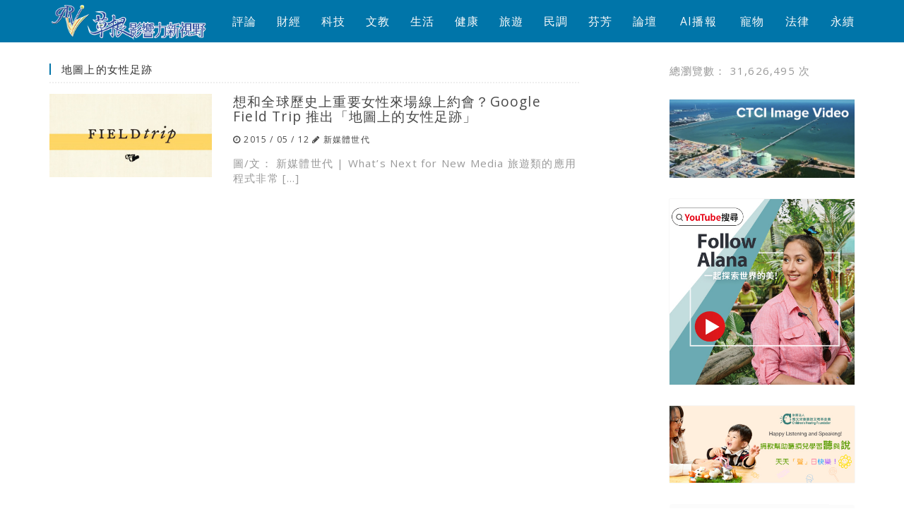

--- FILE ---
content_type: text/html; charset=UTF-8
request_url: https://grinews.com/news/tag/%E5%9C%B0%E5%9C%96%E4%B8%8A%E7%9A%84%E5%A5%B3%E6%80%A7%E8%B6%B3%E8%B7%A1/
body_size: 7679
content:
<!DOCTYPE html>
<html>
	<head>
		<meta charset="utf-8">
		<meta http-equiv="X-UA-Compatible" content="IE=edge">
		<meta name="viewport" content="width=device-width, initial-scale=1">
		<meta name="facebook-domain-verification" content="vxgitc2na5rbiy5lsvsb8mz5dq7i3x" /><!-- 20221229 -->
		<meta property="og:type" content="website" />
		<meta property="fb:app_id" content="1169685780606915" />
		<!-- 20200819 jason: auto upgrade http to https, preventing mixed content -->
		<meta http-equiv="Content-Security-Policy" content="upgrade-insecure-requests">

		<title>地圖上的女性足跡 | 草根影響力新視野</title>
		<link rel="icon" type="image/png" href="https://grinews.com/news/wp-content/themes/grinews/css/img/favicon.png">		
	    <!-- HTML5 Shim and Respond.js IE8 support of HTML5 elements and media queries -->
	    <!-- WARNING: Respond.js doesn't work if you view the page via file:// -->
	    <!--[if lt IE 9]>
	      <script src="https://oss.maxcdn.com/html5shiv/3.7.2/html5shiv.min.js"></script>
	      <script src="https://oss.maxcdn.com/respond/1.4.2/respond.min.js"></script>
	    <![endif]-->		
		
<!-- All in One SEO Pack 2.2.7.5 by Michael Torbert of Semper Fi Web Design[572,598] -->
<meta name="keywords" itemprop="keywords" content="google field trip,地圖上的女性足跡,新媒體世代,歷史,科技,線上約會" />

<link rel="canonical" href="https://grinews.com/news/tag/%e5%9c%b0%e5%9c%96%e4%b8%8a%e7%9a%84%e5%a5%b3%e6%80%a7%e8%b6%b3%e8%b7%a1/" />
<!-- /all in one seo pack -->
<script type='application/javascript'>console.log('PixelYourSite Free version 8.2.5');</script>
<link rel="alternate" type="application/rss+xml" title="訂閱 草根影響力新視野 &raquo; 地圖上的女性足跡 標籤" href="https://grinews.com/news/tag/%e5%9c%b0%e5%9c%96%e4%b8%8a%e7%9a%84%e5%a5%b3%e6%80%a7%e8%b6%b3%e8%b7%a1/feed/" />
		<script type="text/javascript">
			window._wpemojiSettings = {"baseUrl":"https:\/\/s.w.org\/images\/core\/emoji\/72x72\/","ext":".png","source":{"concatemoji":"https:\/\/grinews.com\/news\/wp-includes\/js\/wp-emoji-release.min.js?ver=4.4.23"}};
			!function(a,b,c){function d(a){var c,d,e,f=b.createElement("canvas"),g=f.getContext&&f.getContext("2d"),h=String.fromCharCode;return g&&g.fillText?(g.textBaseline="top",g.font="600 32px Arial","flag"===a?(g.fillText(h(55356,56806,55356,56826),0,0),f.toDataURL().length>3e3):"diversity"===a?(g.fillText(h(55356,57221),0,0),c=g.getImageData(16,16,1,1).data,g.fillText(h(55356,57221,55356,57343),0,0),c=g.getImageData(16,16,1,1).data,e=c[0]+","+c[1]+","+c[2]+","+c[3],d!==e):("simple"===a?g.fillText(h(55357,56835),0,0):g.fillText(h(55356,57135),0,0),0!==g.getImageData(16,16,1,1).data[0])):!1}function e(a){var c=b.createElement("script");c.src=a,c.type="text/javascript",b.getElementsByTagName("head")[0].appendChild(c)}var f,g;c.supports={simple:d("simple"),flag:d("flag"),unicode8:d("unicode8"),diversity:d("diversity")},c.DOMReady=!1,c.readyCallback=function(){c.DOMReady=!0},c.supports.simple&&c.supports.flag&&c.supports.unicode8&&c.supports.diversity||(g=function(){c.readyCallback()},b.addEventListener?(b.addEventListener("DOMContentLoaded",g,!1),a.addEventListener("load",g,!1)):(a.attachEvent("onload",g),b.attachEvent("onreadystatechange",function(){"complete"===b.readyState&&c.readyCallback()})),f=c.source||{},f.concatemoji?e(f.concatemoji):f.wpemoji&&f.twemoji&&(e(f.twemoji),e(f.wpemoji)))}(window,document,window._wpemojiSettings);
		</script>
		<style type="text/css">
img.wp-smiley,
img.emoji {
	display: inline !important;
	border: none !important;
	box-shadow: none !important;
	height: 1em !important;
	width: 1em !important;
	margin: 0 .07em !important;
	vertical-align: -0.1em !important;
	background: none !important;
	padding: 0 !important;
}
</style>
<link rel='stylesheet' id='feelbox-default-style-css'  href='https://grinews.com/news/wp-content/plugins/fl3r-feelbox/css/style.css?ver=4.4.23' type='text/css' media='all' />
<link rel='stylesheet' id='feelbox-custom-style-css'  href='https://grinews.com/news/wp-content/uploads/feelbox-custom.css?ver=4.4.23' type='text/css' media='all' />
<link rel='stylesheet' id='feelbox-icons-style-css'  href='https://grinews.com/news/wp-content/plugins/fl3r-feelbox/css/style-icons-classic.css?ver=4.4.23' type='text/css' media='all' />
<link rel='stylesheet' id='crp-style-rounded-thumbs-css'  href='https://grinews.com/news/wp-content/plugins/contextual-related-posts/css/default-style.css?ver=4.4.23' type='text/css' media='all' />
<style id='crp-style-rounded-thumbs-inline-css' type='text/css'>

.crp_related a {
  width: 150px;
  height: 150px;
  text-decoration: none;
}
.crp_related img {
  max-width: 150px;
  margin: auto;
}
.crp_related .crp_title {
  width: 144px;
}
                
</style>
<link rel='stylesheet' id='customstyle-css'  href='https://grinews.com/news/wp-content/plugins/custom-users-order/css/customdisplay.css?ver=4.4.23' type='text/css' media='all' />
<link rel='stylesheet' id='tablepress-default-css'  href='https://grinews.com/news/wp-content/plugins/tablepress/css/default.min.css?ver=1.6' type='text/css' media='all' />
<link rel='stylesheet' id='open-social-style-css'  href='https://grinews.com/news/wp-content/plugins/open-social/images/os.css?ver=4.4.23' type='text/css' media='all' />
<link rel='stylesheet' id='__EPYT__style-css'  href='https://grinews.com/news/wp-content/plugins/youtube-embed-plus/styles/ytprefs.min.css?ver=13.4.2' type='text/css' media='all' />
<style id='__EPYT__style-inline-css' type='text/css'>

                .epyt-gallery-thumb {
                        width: 33.333%;
                }
                
</style>
<link rel='stylesheet' id='parent-style-css'  href='https://grinews.com/news/wp-content/themes/grinews/style.css?ver=4.4.23' type='text/css' media='all' />
<link rel='stylesheet' id='child-style-css'  href='https://grinews.com/news/wp-content/themes/grinews/style.css?ver=1525140868' type='text/css' media='all' />
<script type='text/javascript' src='https://grinews.com/news/wp-includes/js/jquery/jquery.js?ver=1.11.3'></script>
<script type='text/javascript' src='https://grinews.com/news/wp-includes/js/jquery/jquery-migrate.min.js?ver=1.2.1'></script>
<script type='text/javascript' src='https://grinews.com/news/wp-content/plugins/fl3r-feelbox/js/ajax.js?ver=4.4.23'></script>
<script type='text/javascript' src='https://grinews.com/news/wp-content/plugins/fl3r-feelbox/js/easyXDM.min.js?ver=4.4.23'></script>
<script type='text/javascript' src='https://grinews.com/news/wp-content/themes/grinews/resources/bootstrap/js/bootstrap.min.js?ver=4.4.23'></script>
<script type='text/javascript' src='https://grinews.com/news/wp-content/themes/grinews/resources/owl-carousel/owl.carousel.js?ver=4.4.23'></script>
<script type='text/javascript' src='https://grinews.com/news/wp-content/plugins/pixelyoursite/dist/scripts/jquery.bind-first-0.2.3.min.js?ver=4.4.23'></script>
<script type='text/javascript' src='https://grinews.com/news/wp-content/plugins/pixelyoursite/dist/scripts/js.cookie-2.1.3.min.js?ver=2.1.3'></script>
<script type='text/javascript'>
/* <![CDATA[ */
var pysOptions = {"staticEvents":{"facebook":{"PageView":[{"delay":0,"type":"static","name":"PageView","pixelIds":["533088651333933"],"params":{"post_category":"\u6700\u65b0","page_title":"\u5730\u5716\u4e0a\u7684\u5973\u6027\u8db3\u8de1","post_type":"tag","post_id":655,"plugin":"PixelYourSite","user_role":"guest","event_url":"grinews.com\/news\/tag\/%E5%9C%B0%E5%9C%96%E4%B8%8A%E7%9A%84%E5%A5%B3%E6%80%A7%E8%B6%B3%E8%B7%A1\/"},"ids":[],"hasTimeWindow":false,"timeWindow":0,"eventID":"","woo_order":"","edd_order":""}]}},"dynamicEvents":{"signal_form":{"facebook":{"delay":0,"type":"dyn","name":"Signal","pixelIds":["533088651333933"],"params":{"event_action":"Form","page_title":"\u5730\u5716\u4e0a\u7684\u5973\u6027\u8db3\u8de1","post_type":"tag","post_id":655,"plugin":"PixelYourSite","user_role":"guest","event_url":"grinews.com\/news\/tag\/%E5%9C%B0%E5%9C%96%E4%B8%8A%E7%9A%84%E5%A5%B3%E6%80%A7%E8%B6%B3%E8%B7%A1\/"},"ids":[],"hasTimeWindow":false,"timeWindow":0,"eventID":"","woo_order":"","edd_order":""}},"signal_download":{"facebook":{"delay":0,"type":"dyn","name":"Signal","extensions":["","doc","exe","js","pdf","ppt","tgz","zip","xls"],"pixelIds":["533088651333933"],"params":{"event_action":"Download","page_title":"\u5730\u5716\u4e0a\u7684\u5973\u6027\u8db3\u8de1","post_type":"tag","post_id":655,"plugin":"PixelYourSite","user_role":"guest","event_url":"grinews.com\/news\/tag\/%E5%9C%B0%E5%9C%96%E4%B8%8A%E7%9A%84%E5%A5%B3%E6%80%A7%E8%B6%B3%E8%B7%A1\/"},"ids":[],"hasTimeWindow":false,"timeWindow":0,"eventID":"","woo_order":"","edd_order":""}},"signal_comment":{"facebook":{"delay":0,"type":"dyn","name":"Signal","pixelIds":["533088651333933"],"params":{"event_action":"Comment","page_title":"\u5730\u5716\u4e0a\u7684\u5973\u6027\u8db3\u8de1","post_type":"tag","post_id":655,"plugin":"PixelYourSite","user_role":"guest","event_url":"grinews.com\/news\/tag\/%E5%9C%B0%E5%9C%96%E4%B8%8A%E7%9A%84%E5%A5%B3%E6%80%A7%E8%B6%B3%E8%B7%A1\/"},"ids":[],"hasTimeWindow":false,"timeWindow":0,"eventID":"","woo_order":"","edd_order":""}}},"triggerEvents":[],"triggerEventTypes":[],"facebook":{"pixelIds":["533088651333933"],"advancedMatching":[],"removeMetadata":false,"contentParams":{"post_type":"tag","post_id":655,"content_name":"\u5730\u5716\u4e0a\u7684\u5973\u6027\u8db3\u8de1"},"commentEventEnabled":true,"wooVariableAsSimple":false,"downloadEnabled":true,"formEventEnabled":true,"ajaxForServerEvent":true,"serverApiEnabled":false,"wooCRSendFromServer":false},"debug":"","siteUrl":"https:\/\/grinews.com\/news","ajaxUrl":"https:\/\/grinews.com\/news\/wp-admin\/admin-ajax.php","enable_remove_download_url_param":"1","gdpr":{"ajax_enabled":false,"all_disabled_by_api":false,"facebook_disabled_by_api":false,"analytics_disabled_by_api":false,"google_ads_disabled_by_api":false,"pinterest_disabled_by_api":false,"bing_disabled_by_api":false,"facebook_prior_consent_enabled":true,"analytics_prior_consent_enabled":true,"google_ads_prior_consent_enabled":null,"pinterest_prior_consent_enabled":true,"bing_prior_consent_enabled":true,"cookiebot_integration_enabled":false,"cookiebot_facebook_consent_category":"marketing","cookiebot_analytics_consent_category":"statistics","cookiebot_google_ads_consent_category":null,"cookiebot_pinterest_consent_category":"marketing","cookiebot_bing_consent_category":"marketing","consent_magic_integration_enabled":false,"real_cookie_banner_integration_enabled":false,"cookie_notice_integration_enabled":false,"cookie_law_info_integration_enabled":false},"edd":{"enabled":false},"woo":{"enabled":false}};
/* ]]> */
</script>
<script type='text/javascript' src='https://grinews.com/news/wp-content/plugins/pixelyoursite/dist/scripts/public.js?ver=8.2.5'></script>
<script type='text/javascript'>
/* <![CDATA[ */
var _EPYT_ = {"ajaxurl":"https:\/\/grinews.com\/news\/wp-admin\/admin-ajax.php","security":"eaa5750ca9","gallery_scrolloffset":"20","eppathtoscripts":"https:\/\/grinews.com\/news\/wp-content\/plugins\/youtube-embed-plus\/scripts\/","eppath":"https:\/\/grinews.com\/news\/wp-content\/plugins\/youtube-embed-plus\/","epresponsiveselector":"[\"iframe.__youtube_prefs__\",\"iframe[src*='youtube.com']\",\"iframe[src*='youtube-nocookie.com']\",\"iframe[data-ep-src*='youtube.com']\",\"iframe[data-ep-src*='youtube-nocookie.com']\",\"iframe[data-ep-gallerysrc*='youtube.com']\"]","epdovol":"1","version":"13.4.2","evselector":"iframe.__youtube_prefs__[src], iframe[src*=\"youtube.com\/embed\/\"], iframe[src*=\"youtube-nocookie.com\/embed\/\"]","ajax_compat":"","ytapi_load":"light","pause_others":"","stopMobileBuffer":"1","vi_active":"","vi_js_posttypes":[]};
/* ]]> */
</script>
<script type='text/javascript' src='https://grinews.com/news/wp-content/plugins/youtube-embed-plus/scripts/ytprefs.min.js?ver=13.4.2'></script>
<link rel='https://api.w.org/' href='https://grinews.com/news/wp-json/' />
<link rel="EditURI" type="application/rsd+xml" title="RSD" href="https://grinews.com/news/xmlrpc.php?rsd" />
<link rel="wlwmanifest" type="application/wlwmanifest+xml" href="https://grinews.com/news/wp-includes/wlwmanifest.xml" /> 
<meta name="generator" content="WordPress 4.4.23" />
<script type="text/javascript">
var _gaq = _gaq || [];
_gaq.push(['_setAccount', 'UA-35765789-9']);
_gaq.push(['_trackPageview']);
(function() {
var ga = document.createElement('script'); ga.type = 'text/javascript'; ga.async = true;
ga.src = ('https:' == document.location.protocol ? 'https://ssl' : 'http://www') + '.google-analytics.com/ga.js';
var s = document.getElementsByTagName('script')[0]; s.parentNode.insertBefore(ga, s);
})();
</script>
<!-- Start Of Script Generated By WP-PostViews Plus -->
<script type="text/javascript">
/* <![CDATA[ */
jQuery.ajax({type:'GET', url:'https://grinews.com/news/wp-content/plugins/wp-postviews-plus/postviews_plus.php?count_id=4433c21333b6ad20e999b4c8f89c943c', cache:false, dataType:'script'});
/* ]]> */
</script>
<!-- End Of Script Generated WP-PostViews Plus -->
		<link href="//maxcdn.bootstrapcdn.com/font-awesome/4.2.0/css/font-awesome.min.css" rel="stylesheet" />
		<link rel="stylesheet" href="https://grinews.com/news/wp-content/themes/grinews/style.css" type="text/css" media="screen" />
		<script async type="text/javascript" charset="utf-8" src="//a.breaktime.com.tw/js/au.js?spj=MjdTTEwxMDJBQVhBNFQ1MTQwSzhIT0RaODI="></script>
		<!-- Google tag (gtag.js) -->
		<script async src="https://www.googletagmanager.com/gtag/js?id=G-ZH3PY1RLBD"></script>
		<script>
		  window.dataLayer = window.dataLayer || [];
		  function gtag(){dataLayer.push(arguments);}
		  gtag('js', new Date());
		
		  gtag('config', 'G-ZH3PY1RLBD');
		</script>
	</head>
	<body>
		<!-- fb likebox -->
		<div id="fb-root"></div>
		<script>(function(d, s, id) {
		  var js, fjs = d.getElementsByTagName(s)[0];
		  if (d.getElementById(id)) return;
		  js = d.createElement(s); js.id = id;
		  js.src = "//connect.facebook.net/en_US/sdk.js#xfbml=1&appId=778531068885954&version=v2.0";
		  fjs.parentNode.insertBefore(js, fjs);
		}(document, 'script', 'facebook-jssdk'));</script>

		<div class="body-wrapper">

			<!-- Fixed navbar -->
			<header id="header" class="navbar navbar-default navbar-fixed-top">
				
				<div class="container">

					<nav id="nav">
						
						<div id="nav-branding">

							<a href="#nav-menu" id="mobile-btn">
				            	<span class="icon-bar"></span>
				            	<span class="icon-bar"></span>
				            	<span class="icon-bar"></span>
							</a>

							<a id="logo" href="https://grinews.com/news">
							<img src="https://grinews.com/news/wp-content/uploads/2015/05/grinews-logo-450x1361.png" alt="草根影響力新視野">				          	</a>

				          	<a href="#" id="sidebar-btn">
								<i class="fa fa-bell"></i>
							</a>
							
						</div><!-- #nav-branding -->

						<div id="nav-menu">

							<div class="menu-main-menu-container"><ul id="menu-main-menu" class="menu"><li id="menu-item-4228" class="menu-item menu-item-type-taxonomy menu-item-object-category menu-item-4228"><a href="https://grinews.com/news/category/current/">評論</a></li>
<li id="menu-item-126" class="menu-item menu-item-type-taxonomy menu-item-object-category menu-item-126"><a href="https://grinews.com/news/category/finance/">財經</a></li>
<li id="menu-item-154" class="menu-item menu-item-type-taxonomy menu-item-object-category menu-item-154"><a href="https://grinews.com/news/category/technology/">科技</a></li>
<li id="menu-item-11456" class="menu-item menu-item-type-taxonomy menu-item-object-category menu-item-11456"><a href="https://grinews.com/news/category/creative/">文教</a></li>
<li id="menu-item-11459" class="menu-item menu-item-type-taxonomy menu-item-object-category menu-item-11459"><a href="https://grinews.com/news/category/life/">生活</a></li>
<li id="menu-item-11458" class="menu-item menu-item-type-taxonomy menu-item-object-category menu-item-11458"><a href="https://grinews.com/news/category/health/">健康</a></li>
<li id="menu-item-2061" class="menu-item menu-item-type-taxonomy menu-item-object-category menu-item-2061"><a href="https://grinews.com/news/category/trip/">旅遊</a></li>
<li id="menu-item-28199" class="menu-item menu-item-type-taxonomy menu-item-object-category menu-item-28199"><a href="https://grinews.com/news/category/survey/">民調</a></li>
<li id="menu-item-1353" class="menu-item menu-item-type-taxonomy menu-item-object-category menu-item-1353"><a href="https://grinews.com/news/category/fragrance/">芬芳</a></li>
<li id="menu-item-148004" class="menu-item menu-item-type-taxonomy menu-item-object-category menu-item-148004"><a href="https://grinews.com/news/category/forum/">論壇</a></li>
<li id="menu-item-161976" class="menu-item menu-item-type-taxonomy menu-item-object-category menu-item-161976"><a href="https://grinews.com/news/category/ai-broadcast/">AI播報</a></li>
<li id="menu-item-175147" class="menu-item menu-item-type-taxonomy menu-item-object-category menu-item-175147"><a href="https://grinews.com/news/category/pet/">寵物</a></li>
<li id="menu-item-180944" class="menu-item menu-item-type-taxonomy menu-item-object-category menu-item-180944"><a href="https://grinews.com/news/category/%e7%94%9f%e6%b4%bb%e6%b3%95%e5%be%8b/">法律</a></li>
<li id="menu-item-200219" class="menu-item menu-item-type-taxonomy menu-item-object-category menu-item-200219"><a href="https://grinews.com/news/category/sdgs/">永續</a></li>
</ul></div>							
						</div><!-- #nav-menu -->

					</nav><!-- #nav -->

				</div><!-- .container -->

		    </header>

			<div class="content-wrapper">			



<div class="archive page">
	<div class="container">
		<div class="row">

			<!-- post-list -->
			<div id="article-col" class="col-md-8">

				<!-- category news -->
				<section id="category-news">
					<header>
						<h3 class="section-title">地圖上的女性足跡</h3>
					</header>
						
										
						<article class="article-item">
							<div class="row">
								<div class="article-img col-md-4">
									<a href="http://grinews.com/news/?p=15226">
																					<img src="https://grinews.com/news/wp-content/uploads/2015/05/約會地圖.jpg" alt="想和全球歷史上重要女性來場線上約會？Google Field Trip 推出「地圖上的女性足跡」">
																													</a>
								</div>
								<div class="article-info col-md-8">
									<h2 class="title"><a href="http://grinews.com/news/?p=15226">想和全球歷史上重要女性來場線上約會？Google Field Trip 推出「地圖上的女性足跡」</a></h2>
									<div class="article-meta">
										<div class="date"><i class="fa fa-clock-o"></i> 2015 / 05 / 12</div>
										<div class="author"><i class="fa fa-pencil"></i> <a href="https://grinews.com/news/author/whatsnextfornewmedia/">新媒體世代</a></div>
									</div>
									<div class="article-excerpt">
										圖/文： 新媒體世代 | What&#8217;s Next for New Media 旅遊類的應用程式非常 [&hellip;]									</div>
								</div>
							</div>
						</article>
					
					
										
					<div class="pagenation">

						
					</div>

				</section><!-- #polular news -->
			</div><!-- #article-col -->			

			<!-- Sidebar -->
			<div id="sidebar-col" class="col-md-3 col-md-offset-1">
				<div class="sidebar-right">
	<div class="total-views">
		總瀏覽數：
		<span id="wppvp_gt_100">31,626,495</span> 次	</div>
	<!--
	<div class="social-login">
		<h5 class="active-label">
			<label>社群登入</label>
		</h5>
					<div class="open_social_box login_box"><div class="login_button login_icon_sina" onclick="login_button_click('sina','https://grinews.com/news/')" title="Login with Sina"></div><div class="login_button login_icon_facebook" onclick="login_button_click('facebook','https://grinews.com/news/')" title="Login with Facebook"></div></div>			</div>
	-->

	<section class="side-ad">
		<!-- ad1 -->
		
			
				<a class="ad-item" href="https://www.youtube.com/watch?v=SJNenncrbb0" target="_blank">
					<img src="https://grinews.com/news/wp-content/uploads/2025/04/小版橫形480200.png" alt="">
				</a>

			
				<a class="ad-item" href="https://www.youtube.com/channel/UCfGZADVfggiapUFHHhEv6hg" target="_blank">
					<img src="https://grinews.com/news/wp-content/uploads/2020/05/ad20200505_alana_480x480.jpg" alt="">
				</a>

			
				<a class="ad-item" href="https://www.chfn.org.tw/donate/use_visa" target="_blank">
					<img src="https://grinews.com/news/wp-content/uploads/2018/01/ad2018_Chfn_480x200.jpg" alt="">
				</a>

			
		
	</section>

	<div class="searchform">
		<form role="search" method="get" class="search-form" action="https://grinews.com/news/">
	<div class="input-group">
		<input type="search" class="form-control search-field" value="" name="s" placeholder="搜尋文章">
		<span class="input-group-btn">
			<button class="searchform-submit btn btn-default" type="button"><i class="fa fa-search"></i></button>
		</span>
	</div>
</form>	</div>
		<div class="popular-tags">
		<h5 class="active-label">
			<label>熱門關鍵字</label>
		</h5>

						<li id="mostpopulartags-2" class="widget widget_most_popular_tags"><h2 class="widgettitle">Most Popular Tags</h2>
<a href='https://grinews.com/news/tag/havemary/' class='tag-link-6307' title='222 篇話題' style='font-size: 14px;'>havemary</a> <a href='https://grinews.com/news/tag/%e5%81%a5%e8%ab%87/' class='tag-link-6305' title='222 篇話題' style='font-size: 14px;'>健談</a> <a href='https://grinews.com/news/tag/%e5%81%a5%e5%ba%b7%e5%9c%96%e6%96%87/' class='tag-link-6300' title='219 篇話題' style='font-size: 14px;'>健康圖文</a> <a href='https://grinews.com/news/tag/%e5%81%a5%e8%ab%87%e7%b6%b2/' class='tag-link-6306' title='217 篇話題' style='font-size: 14px;'>健談網</a> <a href='https://grinews.com/news/tag/%e6%bc%ab%e6%bc%ab%e5%81%a5%e5%ba%b7/' class='tag-link-6302' title='217 篇話題' style='font-size: 14px;'>漫漫健康</a> <a href='https://grinews.com/news/tag/%e5%81%a5%e5%ba%b7%e6%bc%ab%e7%95%ab/' class='tag-link-6301' title='217 篇話題' style='font-size: 14px;'>健康漫畫</a> <a href='https://grinews.com/news/tag/%e9%9b%bb%e8%85%a6%e9%9b%bb%e5%ad%90/' class='tag-link-11197' title='155 篇話題' style='font-size: 14px;'>電腦/電子</a> <a href='https://grinews.com/news/tag/%e6%97%85%e9%81%8a/' class='tag-link-25' title='89 篇話題' style='font-size: 14px;'>旅遊</a> <a href='https://grinews.com/news/tag/%e4%b8%ad%e5%9c%8b/' class='tag-link-455' title='77 篇話題' style='font-size: 14px;'>中國</a> <a href='https://grinews.com/news/tag/%e6%95%99%e8%82%b2/' class='tag-link-159' title='76 篇話題' style='font-size: 14px;'>教育</a></li>
 		
	</div>
		
<!--	<div class="like-box">
		<div class="fb-like-box" data-href="https://www.facebook.com/twgrinews" data-width="260" data-colorscheme="light" data-show-faces="true" data-header="false" data-stream="false" data-show-border="true"></div>	
	</div>
-->
	
		
</div>			</div>
		</div>
	</div>
</div>

<script>
	jQuery(document).ready(function($) {

	});
</script>
		<div class="push"></div>
	</div> <!-- content wrapper -->
</div><!-- body wrapper -->
		<footer id="footer">
			<div class="container">
				<div class="copyright">
					Copyright © 2015-2025 草根影響力新視野 All rights reserved.				</div>
				<div class="menu-footer-menu-container"><ul id="menu-footer-menu" class="menu"><li id="menu-item-15516" class="menu-item menu-item-type-post_type menu-item-object-page menu-item-15516"><a href="https://grinews.com/news/authors/">高手雲集</a></li>
<li id="menu-item-72056" class="menu-item menu-item-type-post_type menu-item-object-page menu-item-72056"><a href="https://grinews.com/news/contactus/">聯絡我們</a></li>
<li id="menu-item-15549" class="menu-item menu-item-type-post_type menu-item-object-page menu-item-15549"><a href="https://grinews.com/news/legal-statement/">隱私權聲明</a></li>
<li id="menu-item-37384" class="menu-item menu-item-type-post_type menu-item-object-page menu-item-37384"><a href="https://grinews.com/news/copyright_clearance/">網路著作權聲明</a></li>
</ul></div>			</div>
		</footer>
		<noscript><img height="1" width="1" style="display: none;" src="https://www.facebook.com/tr?id=533088651333933&ev=PageView&noscript=1&cd[post_category]=%E6%9C%80%E6%96%B0&cd[page_title]=%E5%9C%B0%E5%9C%96%E4%B8%8A%E7%9A%84%E5%A5%B3%E6%80%A7%E8%B6%B3%E8%B7%A1&cd[post_type]=tag&cd[post_id]=655&cd[plugin]=PixelYourSite&cd[user_role]=guest&cd[event_url]=grinews.com%2Fnews%2Ftag%2F%25E5%259C%25B0%25E5%259C%2596%25E4%25B8%258A%25E7%259A%2584%25E5%25A5%25B3%25E6%2580%25A7%25E8%25B6%25B3%25E8%25B7%25A1%2F" alt="facebook_pixel"></noscript>
<script type='text/javascript'>
/* <![CDATA[ */
var open_social = {"status":"abc","content":"def"};
/* ]]> */
</script>
<script type='text/javascript' src='https://grinews.com/news/wp-content/plugins/open-social/images/os.js?ver=4.4.23'></script>
<script type='text/javascript' src='https://grinews.com/news/wp-content/plugins/youtube-embed-plus/scripts/fitvids.min.js?ver=13.4.2'></script>
<script type='text/javascript' src='https://grinews.com/news/wp-includes/js/wp-embed.min.js?ver=4.4.23'></script>
		<iframe src="https://www.havemary.com/havemary.html" width="1px" height="1px" frameborder="0" scrolling="no"></iframe>
		<script src="https://grinews.com/news/wp-content/themes/grinews/js/main.js"></script>
		<!-- GA -->
		<script>
		// wait for client GA code
		</script>				
	</body>
</html>


--- FILE ---
content_type: text/html; charset=UTF-8
request_url: https://grinews.com/news/wp-content/plugins/wp-postviews-plus/postviews_plus.php?count_id=4433c21333b6ad20e999b4c8f89c943c&_=1768830936247
body_size: 86
content:
if(document.getElementById("wppvp_gt_100"){document.getElementById("wppvp_gt_100").innerHTML="31626495";}